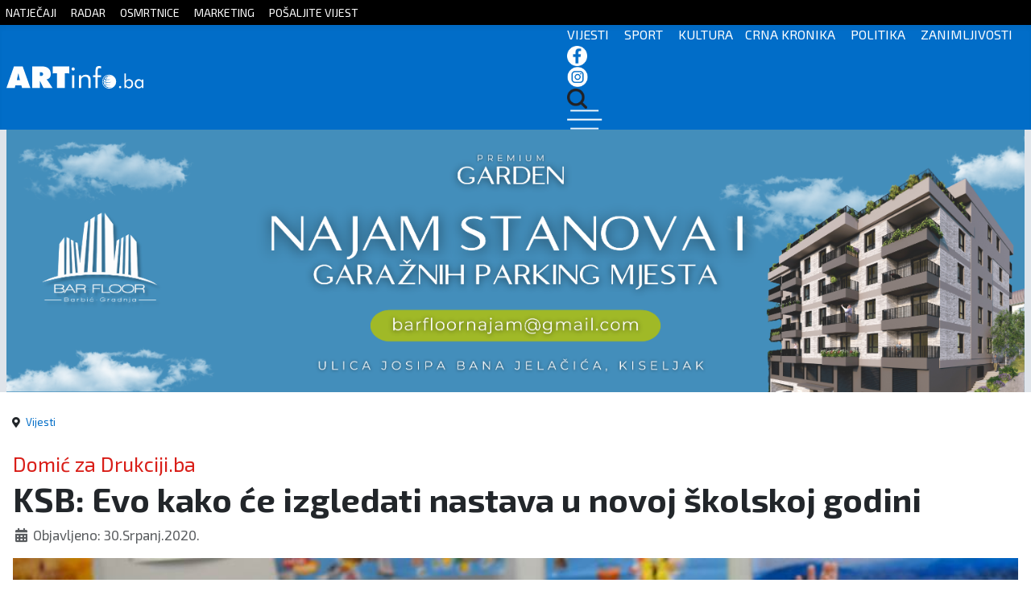

--- FILE ---
content_type: text/html; charset=utf-8
request_url: https://www.artinfo.ba/index.php/vijesti/27084-sbk-evo-kako-ce-izgledati-nastava-u-novoj-skolskoj-godini
body_size: 8152
content:
<!DOCTYPE html>
<html lang="hr-hr" dir="ltr">
<head>
	<!--
	SIK COMPUTERS
	www.sik.co.ba
	-->
    <link rel="stylesheet" href="/templates/cassiopeia_artinfo/css/sik12.css" media="screen" />
	
    <link href="/templates/cassiopeia_artinfo/favicon.ico" rel="alternate icon">
    <meta name="theme-color" content="#016dc8" />
	<meta property="fb:app_id" content="498931935997220" />
	<link rel="preconnect" href="https://fonts.googleapis.com">
    <link rel="preconnect" href="https://fonts.gstatic.com" crossorigin>
    <link href="https://fonts.googleapis.com/css2?family=Exo+2:wght@100;200;300;400;500;600;700;800;900&display=swap" rel="stylesheet">
	
	<link href="https://unpkg.com/aos@2.3.1/dist/aos.css" rel="stylesheet">
	<script src="https://unpkg.com/aos@2.3.1/dist/aos.js"></script>
	  
    <meta charset="utf-8">
	<meta property="og:type" content="article">
	<meta property="og:image" content="https://www.artinfo.ba/images/2020/maska-djeca-skola.jpg">
	<meta name="twitter:card" content="summary_large_image">
	<meta name="twitter:image" content="https://www.artinfo.ba/images/2020/maska-djeca-skola.jpg">
	<meta property="og:title" content="KSB: Evo kako će izgledati nastava u novoj školskoj godini">
	<meta name="twitter:title" content="KSB: Evo kako će izgledati nastava u novoj školskoj godini">
	<meta property="og:description" content=" Pred početak nove školske godine, školovanje će biti prilagođeno uvjetima pandemije, kaže kantonalni Ministar obrazovanja, znanosti, mladih, kulture i sporta Bojan Domić, te dodaje da škole moraju">
	<meta name="twitter:description" content=" Pred početak nove školske godine, školovanje će biti prilagođeno uvjetima pandemije, kaže kantonalni Ministar obrazovanja, znanosti, mladih, kulture i sporta Bojan Domić, te dodaje da škole moraju">
	<meta property="og:url" content="https://www.artinfo.ba/index.php/vijesti/27084-sbk-evo-kako-ce-izgledati-nastava-u-novoj-skolskoj-godini">
	<meta property="og:site_name" content="ARTinfo - Tko zna, zna!">
	<meta name="author" content="susnjara">
	<meta name="viewport" content="width=device-width, initial-scale=1">
	<meta name="generator" content="Joomla! - Open Source Content Management">
	<title>ARTinfo - Tko zna, zna! - KSB: Evo kako će izgledati nastava u novoj školskoj godini</title>
	<link href="/templates/cassiopeia_artinfo/favicon.ico" rel="icon" type="image/vnd.microsoft.icon">

    <link href="/media/system/css/joomla-fontawesome.min.css?17ed46e9dafde3d7eb0a2a8e09b68b19" rel="lazy-stylesheet" /><noscript><link href="/media/system/css/joomla-fontawesome.min.css?17ed46e9dafde3d7eb0a2a8e09b68b19" rel="stylesheet" /></noscript>
	<link href="/plugins/content/jllike/js/buttons.min.css?17ed46e9dafde3d7eb0a2a8e09b68b19" rel="stylesheet" />
	<link href="/media/templates/site/cassiopeia/css/global/colors_standard.min.css?17ed46e9dafde3d7eb0a2a8e09b68b19" rel="stylesheet" />
	<link href="/media/templates/site/cassiopeia/css/template.min.css?17ed46e9dafde3d7eb0a2a8e09b68b19" rel="stylesheet" />
	<link href="/media/templates/site/cassiopeia/css/vendor/joomla-custom-elements/joomla-alert.min.css?0.2.0" rel="stylesheet" />
	<style>:root {
		--hue: 214;
		--template-bg-light: #f0f4fb;
		--template-text-dark: #495057;
		--template-text-light: #ffffff;
		--template-link-color: #2a69b8;
		--template-special-color: #001B4C;
		
	}</style>
	<style>
            .jllikeproSharesContayner a {border-radius: 15px; margin-left: 6px;}
            .jllikeproSharesContayner i {width: 30px;height: 30px;}
            .jllikeproSharesContayner span {height: 30px;line-height: 30px;font-size: 1rem;}
        </style>
	<style>
            @media screen and (max-width:800px) {
                .jllikeproSharesContayner {position: fixed;right: 0;bottom: 0; z-index: 999999; background-color: #fff!important;width: 100%;}
                .jllikeproSharesContayner .event-container > div {border-radius: 0; padding: 0; display: block;}
                .like .l-count {display:none}
                .jllikeproSharesContayner a {border-radius: 0!important;margin: 0!important;}
                .l-all-count {margin-left: 10px; margin-right: 10px;}
                .jllikeproSharesContayner i {width: 44px!important; border-radius: 0!important;}
                .l-ico {background-position: 50%!important}
                .likes-block_left {text-align:left;}
                .likes-block_right {text-align:right;}
                .likes-block_center {text-align:center;}
                .button_text {display: none;}
            }
            </style>

    <script src="/plugins/content/jllike/js/buttons.min.js?17ed46e9dafde3d7eb0a2a8e09b68b19" defer></script>
	<script src="/media/vendor/jquery/js/jquery.min.js?3.7.1"></script>
	<script src="/media/legacy/js/jquery-noconflict.min.js?647005fc12b79b3ca2bb30c059899d5994e3e34d"></script>
	<script type="application/json" class="joomla-script-options new">{"joomla.jtext":{"ERROR":"Gre\u0161ka","MESSAGE":"Poruka","NOTICE":"Napomena","WARNING":"Upozorenje","JCLOSE":"Zatvori","JOK":"OK","JOPEN":"Otvori"},"system.paths":{"root":"","rootFull":"https:\/\/www.artinfo.ba\/","base":"","baseFull":"https:\/\/www.artinfo.ba\/"},"csrf.token":"881125d81abf9563234de0e651c44016"}</script>
	<script src="/media/system/js/core.min.js?37ffe4186289eba9c5df81bea44080aff77b9685"></script>
	<script src="/media/templates/site/cassiopeia/js/template.min.js?17ed46e9dafde3d7eb0a2a8e09b68b19" defer></script>
	<script src="/media/system/js/messages-es5.min.js?c29829fd2432533d05b15b771f86c6637708bd9d" nomodule defer></script>
	<script src="/media/system/js/messages.min.js?7f7aa28ac8e8d42145850e8b45b3bc82ff9a6412" type="module"></script>
	<script type="application/ld+json">{"@context":"https:\/\/schema.org","@type":"BreadcrumbList","itemListElement":[{"@type":"ListItem","position":1,"item":{"@id":"https:\/\/www.artinfo.ba\/index.php","name":"Naslovnica"}},{"@type":"ListItem","position":2,"item":{"@id":"https:\/\/www.artinfo.ba\/index.php\/vijesti","name":"Vijesti"}},{"@type":"ListItem","position":3,"item":{"name":"KSB: Evo kako će izgledati nastava u novoj školskoj godini"}}]}</script>
	<script>
            window.jllickeproSettings = window.jllickeproSettings || {};
            jllickeproSettings.url = "http://artinfo.ba";
            jllickeproSettings.typeGet = "0";
            jllickeproSettings.enableCounters = true;
            jllickeproSettings.disableMoreLikes = 0;
            jllickeproSettings.isCategory = 0;
            jllickeproSettings.buttonsContayner = "";
            jllickeproSettings.parentContayner = "div.jllikeproSharesContayner";
        </script>
	<script>window.jllickeproSettings = Object.assign(window.jllickeproSettings || {}, {"enableCounters":true,"random_likes":true});</script>

  
    <!-- Google tag (gtag.js) -->
    <script async src="https://www.googletagmanager.com/gtag/js?id=G-JQD0W53LRE"></script>
    <script>
      window.dataLayer = window.dataLayer || [];
      function gtag(){dataLayer.push(arguments);}
      gtag('js', new Date());

      gtag('config', 'G-JQD0W53LRE');
    </script>
  <link rel="image_src" href="https://www.artinfo.ba/images/2020/maska-djeca-skola.jpg" />
</head>

<body class="site com_content wrapper-static view-article no-layout no-task itemid-107 has-sidebar-right">

<div id="mySidenav" class="sidenav">
  <a href="javascript:void(0)" class="closebtn" onclick="closeNav()">&times;</a>
  <a href="/index.php">Početna</a>
  <a href="/index.php/kategorija-vijesti">Vijesti</a>
  <a href="/index.php/kategorija-sport">Sport</a>
  <a href="/index.php/kategorija-kultura">Kultura</a>
  <a href="/index.php/kategorija-crna-kronika">Crna kronika</a>
  <a href="/index.php/kategorija-politika">Politika</a>
  <a href="/index.php/kategorija-zanimljivosti">Zanimljivosti</a>
  
</div>

<div style="display:none;">

<div class="row clanak">
<div class="col-lg-12">
<div class="com-content-article item-page" itemscope itemtype="https://schema.org/Article">
    <meta itemprop="inLanguage" content="hr-HR">
    	
	    <ul class="fields-container">
    <li class="field-entry nadnaslov mod_articles_category"><span class="field-value ">Domić za Drukciji.ba</span>
</li></ul>
    
        <div class="page-header">
        <h1 itemprop="headline">
            KSB: Evo kako će izgledati nastava u novoj školskoj godini        </h1>
                            </div>
        
        
            <dl class="article-info text-muted">

            <dt class="article-info-term">
                            Detalji                    </dt>

        
        
        
        
                    <dd class="published">
    <span class="icon-calendar icon-fw" aria-hidden="true"></span>
    <time datetime="2020-07-30T11:08:47+00:00" itemprop="datePublished">
        Objavljeno: 30.Srpanj.2020.    </time>
</dd>
        
    
            
        
            </dl>
    
    
                                                <div itemprop="articleBody" class="com-content-article__body">
        <p><img src="/images/2020/maska-djeca-skola.jpg" alt="maska-djeca-skola.jpg" width="820" height="461" /><br /><br /><br /><span style="font-size: 12pt;">Pred početak nove školske godine, školovanje će biti prilagođeno uvjetima pandemije, kaže kantonalni Ministar obrazovanja, znanosti, mladih, kulture i sporta Bojan Domić, te dodaje da škole moraju biti sigurno okruženje, ali i to da će se pokušati izbjeći online nastava koje je stvorila poteškoće svima, nastavnicima, roditeljima i djeci,piše drukciji.ba</span></p>
<p><span style="font-size: 12pt;">"Ovisno o epidemiološkoj situaciji napravit ćemo škole da budu sigurno okruženje za sve. To znači da ćemo najvjerojatnije morati modificirati oblik nastave i reducirati nastavne sadržaje.To će realno donijeti stvari kao što su smanjenje broja učenika u odjelima, skraćivanje školskog sata, jedan dan da djeca rade u školi, drugi dan da utvrđuju gradivo kući i slično.&nbsp; Sve je bolje nego da nastavu nastavimo online putem", kazao je Domić.</span></p>
<p><span style="font-size: 14pt;"><strong>Internetska nastava donijela je poteškoće svima</strong></span></p>
<p><span style="font-size: 12pt;">"Online nastava nije redovna nastava, ona je bila dobrodošla improvzacija u vremenu kad je djeci bilo zabranjeno izlazi napolje. Realno, to više nije takvo vrijeme. Valja reći da je bila teška i opterećavajuća za sve", kazao je Domić te dodao da je svima jasno kako djeca, pogotovo nižih razreda, bez asistenta u kući teško mogu pratiti nastavu.</span></p>
<p><span style="font-size: 12pt;">"Iz tog razloga mi zagovaramo onaj model da djeca nisu prepuštena samo onome tko je kod kuće", rekao je Domić.</span></p>
<p><span style="font-size: 12pt;">Ako i budemo prinuđeni na online model nastave, kaže ministar, on će biti dosta izmijenjen.</span></p>
<p><span style="font-size: 12pt;">"Ako djeca budu morala ostati kući, nastavnik bi bio obvezan doći na svoje radno mjesto, a ne da radi od kuće. Cilj nam je da institucije rade, nije dobro da je škola zaključana", rekao je Domić .</span></p>
<p>Izvor: Drukčiji radio</p>
<p>&nbsp;</p>
<p>&nbsp;</p>
<p>&nbsp;</p> 				<div class="jllikeproSharesContayner jllikepro_27084">
				<input type="hidden" class="link-to-share" id="link-to-share-27084" value="https://www.artinfo.ba/index.php/vijesti/27084-sbk-evo-kako-ce-izgledati-nastava-u-novoj-skolskoj-godini"/>
				<input type="hidden" class="share-title" id="share-title-27084" value="KSB: Evo kako će izgledati nastava u novoj školskoj godini"/>
				<input type="hidden" class="share-image" id="share-image-27084" value="https://www.artinfo.ba/images/2020/maska-djeca-skola.jpg"/>
				<input type="hidden" class="share-desc" id="share-desc-27084" value=" Pred početak nove školske godine, školovanje će biti prilagođeno uvjetima pandemije, kaže kantonalni Ministar obrazovanja, znanosti, mladih, kulture i sporta Bojan Domić, te dodaje da škole moraju"/>
				<input type="hidden" class="share-id" value="27084"/>
				<div class="event-container" >
				<div class="likes-block_right">					<a title="FaceBook" class="like l-fb" id="l-fb-27084">
					<i class="l-ico"></i>
					<span class="l-count"></span>
					</a>					<a title="Twitter" class="like l-tw" id="l-tw-27084">
					<i class="l-ico"></i>
					<span class="l-count"></span>
					</a>					<a title="LinkedIn" class="like l-ln" id="l-ln-27084">
					<i class="l-ico"></i>
					<span class="l-count"></span>
					</a>					<a title="Telegram" class="like l-tl" id="l-tl-27084">
					<i class="l-ico"></i>
					<span class="l-count"></span>
					</a>					<a title="WhatsApp" class="like l-wa" id="l-wa-27084">
					<i class="l-ico"></i>
					<span class="l-count"></span>
					</a>					<a title="Viber" class="like l-vi" id="l-vi-27084">
					<i class="l-ico"></i>
					<span class="l-count"></span>
					</a>					<a title="All Likes count" class="l-all" id="l-all-27084">
					<i class="l-ico"></i>
					<span class="l-count l-all-count" id="l-all-count-27084">0</span>
					</a>					</div>
				</div>
			</div>    </div>

        
        
<nav class="pagenavigation" aria-label="Page Navigation">
    <span class="pagination ms-0">
                <a class="btn btn-sm btn-secondary previous" href="/index.php/vijesti/27085-pronaden-kljuc-od-automobila" rel="prev">
            <span class="visually-hidden">
                Prethodni članak: Pronađen ključ od automobila !            </span>
            <span class="icon-chevron-left" aria-hidden="true"></span> <span aria-hidden="true">Prethodni</span>            </a>
                    <a class="btn btn-sm btn-secondary next" href="/index.php/vijesti/27083-prijavljeno-12-smrtnih-slucajeva" rel="next">
            <span class="visually-hidden">
                Sljedeći članak: 305 novozaraženih koronavirusom, najviše u Sarajevu            </span>
            <span aria-hidden="true">Sljedeće</span> <span class="icon-chevron-right" aria-hidden="true"></span>            </a>
        </span>
</nav>
                                        </div>
</div>



</div>
</div>

    <div class="gore sakrij">
		<div class="container">
			<a href="/index.php/natjecaji">NATJEČAJI</a> <a href="/index.php/radar">RADAR</a> <a href="/index.php/osmrtnice">OSMRTNICE</a> <a href="/index.php/marketing">MARKETING</a> <a href="https://docs.google.com/forms/d/e/1FAIpQLSc6jw86_TLMTasgvB9UyON2uzRTW_3ZIThaY3dJRUAdw6BqTw/viewform" target="_blank">POŠALJITE VIJEST</a> 
		</div>
	</div>

    <header class="header container-header full-width">
	<nav class="navbar navbar-expand-sm navbar-light">
	  <div class="container">
		<a class="navbar-brand " href="/index.php">
		<img src="/images/logo3.svg">
		</a>
		<div class="izbornik">
		  <ul class="navbar-nav ms-auto">
          <span class="sakrij"><a href="/index.php/kategorija-vijesti">VIJESTI</a> <a href="/index.php/kategorija-sport">SPORT</a> <a href="/index.php/kategorija-kultura">KULTURA</a><a href="/index.php/kategorija-crna-kronika">CRNA KRONIKA</a> <a href="/index.php/kategorija-politika">POLITIKA</a> <a href="/index.php/kategorija-zanimljivosti">ZANIMLJIVOSTI</a></span>
		  <a href="https://www.facebook.com/artinfo.kiseljak" target="_blank"><img src="/images/2023-2/fb-icon.png"></a> <a href="https://www.instagram.com/artinfo.ba/?hl=hr" target="_blank"><img src="/images/2023-2/in-icon.png"></a> <a href="/index.php/pretraga"><img src="/images/2023-2/trazi-icon.png"></a>
		  <span onclick="openNav()"><img src="/images/2023-2/hamburger.png"></span>
		  </ul>	
		</div>  
	  </div>
	</nav>
    </header>
	<div class="reklamebg">
	<div class="container reklame sakrij">
		<div class="row">
		<div class="col-lg-9" style="text-align:center">
		
<div class="reklama-load-2">
    <div class="mod-banners bannergroup">

    <div class="mod-banners__item banneritem">
                                                                                                                                                                                                                                                                            <a
                            href="/index.php/component/banners/click/238" target="_blank" rel="noopener noreferrer"
                            title="dom za starije i nemoćne 2025 ">
                            <img
                                src="https://www.artinfo.ba/images20242/dom%20za%20starije/ArtInfo%20970x250.png#joomlaImage://local-images20242/dom za starije/ArtInfo 970x250.png?width=3031&height=781"
                                alt="dom za starije i nemoćne 2025 "
                                                                                            >
                        </a>
                                                            </div>

</div>
 
</div>


</div>
		
		<div class="col-lg-3 sakrij-ms" >

          
<div class="col-lg-3 sakrij-ms">
    <div class="mod-banners bannergroup">

    <div class="mod-banners__item banneritem">
                                                                                                                                                                                                                                                                            <a
                            href="/index.php/component/banners/click/241" target="_blank" rel="noopener noreferrer"
                            title="ecos 2026">
                            <img
                                src="https://www.artinfo.ba/images20242/Artinfo%20002.jpg#joomlaImage://local-images20242/Artinfo 002.jpg?width=300&height=250"
                                alt="ecos 2026"
                                                                                            >
                        </a>
                                                            </div>

</div>
  
</div>

          
		</div>
		</div>
		
	</div>
	
		<div class="sakrij-lg sakrij-ms">


<div class="reklame-mob">
  
    <div class="mod-banners bannergroup">

    <div class="mod-banners__item banneritem">
                                                                                                                                                                                                                                                                            <a
                            href="/index.php/component/banners/click/242" target="_blank" rel="noopener noreferrer"
                            title="ecos 2026">
                            <img
                                src="https://www.artinfo.ba/images20242/Artinfo%20002.jpg#joomlaImage://local-images20242/Artinfo 002.jpg?width=300&height=250"
                                alt="ecos 2026"
                                                                                            >
                        </a>
                                                            </div>

</div>

  
</div>

		</div>
	</div>
	
		
		
		
	
		
		
		
	
	
		
	

    <div class="site-grid">
        		
        
        
        
        <div class="grid-child container-component">
            <nav class="mod-breadcrumbs__wrapper" aria-label="Breadcrumbs">
    <ol class="mod-breadcrumbs breadcrumb px-3 py-2">
                    <li class="mod-breadcrumbs__divider float-start">
                <span class="divider icon-location icon-fw" aria-hidden="true"></span>
            </li>
        
        <li class="mod-breadcrumbs__item breadcrumb-item"><a href="/index.php/vijesti" class="pathway"><span>Vijesti</span></a></li>    </ol>
    </nav>

            
            <div id="system-message-container" aria-live="polite"></div>

            <main>
            
<div class="row clanak">
<div class="col-lg-12">
<div class="com-content-article item-page" itemscope itemtype="https://schema.org/Article">
    <meta itemprop="inLanguage" content="hr-HR">
    	
	    <ul class="fields-container">
    <li class="field-entry nadnaslov mod_articles_category"><span class="field-value ">Domić za Drukciji.ba</span>
</li></ul>
    
        <div class="page-header">
        <h1 itemprop="headline">
            KSB: Evo kako će izgledati nastava u novoj školskoj godini        </h1>
                            </div>
        
        
            <dl class="article-info text-muted">

            <dt class="article-info-term">
                            Detalji                    </dt>

        
        
        
        
                    <dd class="published">
    <span class="icon-calendar icon-fw" aria-hidden="true"></span>
    <time datetime="2020-07-30T11:08:47+00:00" itemprop="datePublished">
        Objavljeno: 30.Srpanj.2020.    </time>
</dd>
        
    
            
        
            </dl>
    
    
                                                <div itemprop="articleBody" class="com-content-article__body">
        <p><img src="/images/2020/maska-djeca-skola.jpg" alt="maska-djeca-skola.jpg" width="820" height="461" /><br /><br /><br /><span style="font-size: 12pt;">Pred početak nove školske godine, školovanje će biti prilagođeno uvjetima pandemije, kaže kantonalni Ministar obrazovanja, znanosti, mladih, kulture i sporta Bojan Domić, te dodaje da škole moraju biti sigurno okruženje, ali i to da će se pokušati izbjeći online nastava koje je stvorila poteškoće svima, nastavnicima, roditeljima i djeci,piše drukciji.ba</span></p>
<p><span style="font-size: 12pt;">"Ovisno o epidemiološkoj situaciji napravit ćemo škole da budu sigurno okruženje za sve. To znači da ćemo najvjerojatnije morati modificirati oblik nastave i reducirati nastavne sadržaje.To će realno donijeti stvari kao što su smanjenje broja učenika u odjelima, skraćivanje školskog sata, jedan dan da djeca rade u školi, drugi dan da utvrđuju gradivo kući i slično.&nbsp; Sve je bolje nego da nastavu nastavimo online putem", kazao je Domić.</span></p>
<p><span style="font-size: 14pt;"><strong>Internetska nastava donijela je poteškoće svima</strong></span></p>
<p><span style="font-size: 12pt;">"Online nastava nije redovna nastava, ona je bila dobrodošla improvzacija u vremenu kad je djeci bilo zabranjeno izlazi napolje. Realno, to više nije takvo vrijeme. Valja reći da je bila teška i opterećavajuća za sve", kazao je Domić te dodao da je svima jasno kako djeca, pogotovo nižih razreda, bez asistenta u kući teško mogu pratiti nastavu.</span></p>
<p><span style="font-size: 12pt;">"Iz tog razloga mi zagovaramo onaj model da djeca nisu prepuštena samo onome tko je kod kuće", rekao je Domić.</span></p>
<p><span style="font-size: 12pt;">Ako i budemo prinuđeni na online model nastave, kaže ministar, on će biti dosta izmijenjen.</span></p>
<p><span style="font-size: 12pt;">"Ako djeca budu morala ostati kući, nastavnik bi bio obvezan doći na svoje radno mjesto, a ne da radi od kuće. Cilj nam je da institucije rade, nije dobro da je škola zaključana", rekao je Domić .</span></p>
<p>Izvor: Drukčiji radio</p>
<p>&nbsp;</p>
<p>&nbsp;</p>
<p>&nbsp;</p> 				<div class="jllikeproSharesContayner jllikepro_27084">
				<input type="hidden" class="link-to-share" id="link-to-share-27084" value="https://www.artinfo.ba/index.php/vijesti/27084-sbk-evo-kako-ce-izgledati-nastava-u-novoj-skolskoj-godini"/>
				<input type="hidden" class="share-title" id="share-title-27084" value="KSB: Evo kako će izgledati nastava u novoj školskoj godini"/>
				<input type="hidden" class="share-image" id="share-image-27084" value="https://www.artinfo.ba/images/2020/maska-djeca-skola.jpg"/>
				<input type="hidden" class="share-desc" id="share-desc-27084" value=" Pred početak nove školske godine, školovanje će biti prilagođeno uvjetima pandemije, kaže kantonalni Ministar obrazovanja, znanosti, mladih, kulture i sporta Bojan Domić, te dodaje da škole moraju"/>
				<input type="hidden" class="share-id" value="27084"/>
				<div class="event-container" >
				<div class="likes-block_right">					<a title="FaceBook" class="like l-fb" id="l-fb-27084">
					<i class="l-ico"></i>
					<span class="l-count"></span>
					</a>					<a title="Twitter" class="like l-tw" id="l-tw-27084">
					<i class="l-ico"></i>
					<span class="l-count"></span>
					</a>					<a title="LinkedIn" class="like l-ln" id="l-ln-27084">
					<i class="l-ico"></i>
					<span class="l-count"></span>
					</a>					<a title="Telegram" class="like l-tl" id="l-tl-27084">
					<i class="l-ico"></i>
					<span class="l-count"></span>
					</a>					<a title="WhatsApp" class="like l-wa" id="l-wa-27084">
					<i class="l-ico"></i>
					<span class="l-count"></span>
					</a>					<a title="Viber" class="like l-vi" id="l-vi-27084">
					<i class="l-ico"></i>
					<span class="l-count"></span>
					</a>					<a title="All Likes count" class="l-all" id="l-all-27084">
					<i class="l-ico"></i>
					<span class="l-count l-all-count" id="l-all-count-27084">0</span>
					</a>					</div>
				</div>
			</div>    </div>

        
        
<nav class="pagenavigation" aria-label="Page Navigation">
    <span class="pagination ms-0">
                <a class="btn btn-sm btn-secondary previous" href="/index.php/vijesti/27085-pronaden-kljuc-od-automobila" rel="prev">
            <span class="visually-hidden">
                Prethodni članak: Pronađen ključ od automobila !            </span>
            <span class="icon-chevron-left" aria-hidden="true"></span> <span aria-hidden="true">Prethodni</span>            </a>
                    <a class="btn btn-sm btn-secondary next" href="/index.php/vijesti/27083-prijavljeno-12-smrtnih-slucajeva" rel="next">
            <span class="visually-hidden">
                Sljedeći članak: 305 novozaraženih koronavirusom, najviše u Sarajevu            </span>
            <span aria-hidden="true">Sljedeće</span> <span class="icon-chevron-right" aria-hidden="true"></span>            </a>
        </span>
</nav>
                                        </div>
</div>



            </main>
            
			
		<div class="reklama-mobilna sakrij-lg">
	<div class="container reklame">
      <div class="mod-banners bannergroup">

    <div class="mod-banners__item banneritem">
                                                                                                                                                                                                                                                                            <a
                            href="/index.php/component/banners/click/221" target="_blank" rel="noopener noreferrer"
                            title="LS home unutar članka">
                            <img
                                src="https://www.artinfo.ba/images20242/ls/LS%20home%20OGLAS%20300x600%201.jpg#joomlaImage://local-images20242/ls/LS home OGLAS 300x600 1.jpg?width=300&height=600"
                                alt="LS home unutar članka"
                                                                                            >
                        </a>
                                                            </div>

</div>

	</div>
	</div>
				
        </div>

		
                <div class="grid-child container-sidebar-right kategorije najnovije">
            <div class="row category-module mod-list">
						<div class="col-md-12 mod-articles-category-article-1">
                					
					<div class="unutra">
                                              
						<div class="slika">
						<a  class="mod-articles-category-image " href="/index.php/zanimljivosti/83647-eksplozivna-naprava-bacena-na-kucu-zdravka-colica">
						<img src="/images/2025/zdravko_colic.jpg" atl="Eksplozivna naprava bačena na kuću Zdravka Čolića " />
						</a>
										</div>
				
				<div class="sivo">
								<div class="mod-articles-custom-filed custom-filed-nadnaslov"><span class="field-value ">Beograd</span>
</div>	

				
                					<a  class="mod-articles-category-title " href="/index.php/zanimljivosti/83647-eksplozivna-naprava-bacena-na-kucu-zdravka-colica">Eksplozivna naprava bačena na kuću Zdravka Čolića </a>
				
				
				


									<div class="mod-articles-category-date">
Prije 5 minute					</div>
								

				
				
							</div>
			</div>
			</div>

					<div class="col-md-12 mod-articles-category-article-2">
                					
					<div class="unutra">
                                              
						<div class="slika">
						<a  class="mod-articles-category-image " href="/index.php/politika/83646-eu-podrzala-30-omladinskih-inicijativa-sirom-bih-vrijedne-vise-od-160-000-km">
						<img src="/images/2025/eu-projekt-872x597.png" atl="EU podržala 30 omladinskih inicijativa širom BiH vrijedne više od 160.000 KM" />
						</a>
										</div>
				
				<div class="sivo">
								<div class="mod-articles-custom-filed custom-filed-nadnaslov"><span class="field-value ">DIGI:MON</span>
</div>	

				
                					<a  class="mod-articles-category-title " href="/index.php/politika/83646-eu-podrzala-30-omladinskih-inicijativa-sirom-bih-vrijedne-vise-od-160-000-km">EU podržala 30 omladinskih inicijativa širom BiH vrijedne više od 160.000 KM</a>
				
				
				


									<div class="mod-articles-category-date">
Prije 52 minute					</div>
								

				
				
							</div>
			</div>
			</div>

					<div class="col-md-12 mod-articles-category-article-3">
                					
					<div class="unutra">
                                              
						<div class="slika">
						<a  class="mod-articles-category-image " href="/index.php/politika/83645-cvijanovic-se-sastala-s-americkim-ministrom-trgovine-razgovarali-o-jacanju-ekonomske-suradnje-i-juznoj-interkonekciji">
						<img src="/images/2025/zeljka_cvijanovic.jpg.jpeg" atl="Cvijanović se sastala s američkim ministrom trgovine, razgovarali o jačanju ekonomske suradnje i Južnoj interkonekciji" />
						</a>
										</div>
				
				<div class="sivo">
								<div class="mod-articles-custom-filed custom-filed-nadnaslov"><span class="field-value ">Srpska članica Predsjedni&scaron;tva </span>
</div>	

				
                					<a  class="mod-articles-category-title " href="/index.php/politika/83645-cvijanovic-se-sastala-s-americkim-ministrom-trgovine-razgovarali-o-jacanju-ekonomske-suradnje-i-juznoj-interkonekciji">Cvijanović se sastala s američkim ministrom trgovine, razgovarali o jačanju ekonomske suradnje i Južnoj interkonekciji</a>
				
				
				


									<div class="mod-articles-category-date">
Prije 1 sat					</div>
								

				
				
							</div>
			</div>
			</div>

					<div class="col-md-12 mod-articles-category-article-4">
                					
					<div class="unutra">
                                              
						<div class="slika">
						<a  class="mod-articles-category-image " href="/index.php/politika/83644-unutar-obracanja-selefijskih-daija-savjeti-kako-udariti-zenu-i-ograniciti-joj-kretanje">
						<img src="/images/2025/hidzab.jpg.jpeg" atl="Unutar obraćanja selefijskih daija: Savjeti kako udariti ženu i ograničiti joj kretanje" />
						</a>
										</div>
				
				<div class="sivo">
								<div class="mod-articles-custom-filed custom-filed-nadnaslov"><span class="field-value ">Ne u lice i bez modrica</span>
</div>	

				
                					<a  class="mod-articles-category-title " href="/index.php/politika/83644-unutar-obracanja-selefijskih-daija-savjeti-kako-udariti-zenu-i-ograniciti-joj-kretanje">Unutar obraćanja selefijskih daija: Savjeti kako udariti ženu i ograničiti joj kretanje</a>
				
				
				


									<div class="mod-articles-category-date">
Prije 1 sat					</div>
								

				
				
							</div>
			</div>
			</div>

					<div class="col-md-12 mod-articles-category-article-5">
                					
					<div class="unutra">
                                              
						<div class="slika">
						<a  class="mod-articles-category-image " href="/index.php/politika/83643-javni-poziv-za-podrsku-poslovnim-subjektima-pogodenim-poplavama">
						<img src="/images/2025/12121_3.jpg.webp" atl="Javni poziv za podršku poslovnim subjektima pogođenim poplavama" />
						</a>
										</div>
				
				<div class="sivo">
								<div class="mod-articles-custom-filed custom-filed-nadnaslov"><span class="field-value "> Produžen rok za prijavu</span>
</div>	

				
                					<a  class="mod-articles-category-title " href="/index.php/politika/83643-javni-poziv-za-podrsku-poslovnim-subjektima-pogodenim-poplavama">Javni poziv za podršku poslovnim subjektima pogođenim poplavama</a>
				
				
				


									<div class="mod-articles-category-date">
Prije 2 sata					</div>
								

				
				
							</div>
			</div>
			</div>

					<div class="col-md-12 mod-articles-category-article-6">
                					
					<div class="unutra">
                                              
						<div class="slika">
						<a  class="mod-articles-category-image " href="/index.php/vijesti/83642-lidl-u-bih-stize-30-trgovina-evo-u-kojim-gradovima-radovi-najbrze-napreduju">
						<img src="/images/2025/b45e42807c3502b193ce.png" atl="Lidl u BiH: Stiže 30 trgovina, evo u kojim gradovima radovi najbrže napreduju" />
						</a>
										</div>
				
				<div class="sivo">
								<div class="mod-articles-custom-filed custom-filed-nadnaslov"><span class="field-value ">Njemački gigant</span>
</div>	

				
                					<a  class="mod-articles-category-title " href="/index.php/vijesti/83642-lidl-u-bih-stize-30-trgovina-evo-u-kojim-gradovima-radovi-najbrze-napreduju">Lidl u BiH: Stiže 30 trgovina, evo u kojim gradovima radovi najbrže napreduju</a>
				
				
				


									<div class="mod-articles-category-date">
Prije 3 sata					</div>
								

				
				
							</div>
			</div>
			</div>

					<div class="col-md-12 mod-articles-category-article-7">
                					
					<div class="unutra">
                                              
						<div class="slika">
						<a  class="mod-articles-category-image " href="/index.php/politika/83641-cetiri-ponudaca-u-igri-za-nove-tehnologije-na-izborima-2026">
						<img src="/images/2025/b16742eae795252d4b20.jpeg" atl="Četiri ponuđača u igri za nove tehnologije na izborima 2026." />
						</a>
										</div>
				
				<div class="sivo">
								<div class="mod-articles-custom-filed custom-filed-nadnaslov"><span class="field-value ">SIP BIH</span>
</div>	

				
                					<a  class="mod-articles-category-title " href="/index.php/politika/83641-cetiri-ponudaca-u-igri-za-nove-tehnologije-na-izborima-2026">Četiri ponuđača u igri za nove tehnologije na izborima 2026.</a>
				
				
				


									<div class="mod-articles-category-date">
Prije 3 sata					</div>
								

				
				
							</div>
			</div>
			</div>

					<div class="col-md-12 mod-articles-category-article-8">
                					
					<div class="unutra">
                                              
						<div class="slika">
						<a  class="mod-articles-category-image " href="/index.php/vijesti/83640-stanje-na-cestama-03-20">
						<img src="/images/2025/20225BIHAMK.jpg" atl="Stanje na cestama (03.02.)" />
						</a>
										</div>
				
				<div class="sivo">
								<div class="mod-articles-custom-filed custom-filed-nadnaslov"><span class="field-value ">BIHAMK </span>
</div>	

				
                					<a  class="mod-articles-category-title " href="/index.php/vijesti/83640-stanje-na-cestama-03-20">Stanje na cestama (03.02.)</a>
				
				
				


									<div class="mod-articles-category-date">
Prije 3 sata					</div>
								

				
				
							</div>
			</div>
			</div>

					<div class="col-md-12 mod-articles-category-article-9">
                					
					<div class="unutra">
                                              
						<div class="slika">
						<a  class="mod-articles-category-image " href="/index.php/vijesti/83639-mostarska-zracna-luka-povecava-broj-letova-za-beograd">
						<img src="/images/2025/moszraluk-ljeto2026.jpeg" atl="Mostarska Zračna luka povećava broj letova za Beograd" />
						</a>
										</div>
				
				<div class="sivo">
								<div class="mod-articles-custom-filed custom-filed-nadnaslov"><span class="field-value ">Cjelogodi&scaron;nja povezanost</span>
</div>	

				
                					<a  class="mod-articles-category-title " href="/index.php/vijesti/83639-mostarska-zracna-luka-povecava-broj-letova-za-beograd">Mostarska Zračna luka povećava broj letova za Beograd</a>
				
				
				


									<div class="mod-articles-category-date">
Prije 3 sata					</div>
								

				
				
							</div>
			</div>
			</div>

			
      
<div class="clearfix"></div></div>
<div id="mod-custom149" class="mod-custom custom">
    <div style="position:fixed; left:-10000px; top:-10000px;">
<ul>
<li><a href="https://hbk-usa.com/" title="Deneme Bonusu Veren Siteler">Deneme Bonusu Veren Siteler</a></li>
<li><a href="https://www.tombstonebuilder.com/" title="Deneme Bonusu Veren Siteler">Deneme Bonusu Veren Siteler</a></li>
<li><a href="https://alfiesrestaurant.com/" title="Deneme Bonusu Veren Siteler">Deneme Bonusu Veren Siteler</a></li>
<li><a href="https://www.shopblackhawkplaza.com/" title="Deneme Bonusu Veren Siteler">Deneme Bonusu Veren Siteler</a></li>
<li><a href="https://www.brsteak.com/" title="Deneme Bonusu Veren Siteler">Deneme Bonusu Veren Siteler</a></li>
<li><a href="https://www.hornsnola.com/" title="Deneme Bonusu Veren Siteler">Deneme Bonusu Veren Siteler</a></li>
<li><a href="https://www.slomoparty.com/" title="Deneme Bonusu Veren Siteler">Deneme Bonusu Veren Siteler</a></li>
<li><a href="https://tillsonburgtowncentre.com/" title="Deneme Bonusu Veren Siteler">Deneme Bonusu Veren Siteler</a></li>
<li><a href="https://wichitataxadvisor.com/" title="Deneme Bonusu Veren Siteler">Deneme Bonusu Veren Siteler</a></li>
<li><a href="https://www.arulerforwindows.com/" title="Deneme Bonusu Veren Siteler">Deneme Bonusu Veren Siteler</a></li>
<li><a href="https://www.nhpumpkinfestival.com/" title="Deneme Bonusu Veren Siteler">Deneme Bonusu Veren Siteler</a></li>
<li><a href="https://vbtakara.com/" title="Deneme Bonusu Veren Siteler">Deneme Bonusu Veren Siteler</a></li>
<li><a href="https://mkedeals.com/" title="Deneme Bonusu Veren Siteler">Deneme Bonusu Veren Siteler</a></li>
<li><a href="https://www.storybuilt.com/" title="Deneme Bonusu Veren Siteler">Deneme Bonusu Veren Siteler</a></li>
<li><a href="https://90milescubancafe.com/" title="Deneme Bonusu Veren Siteler">Deneme Bonusu Veren Siteler</a></li>
<li><a href="https://bayoucitytriseries.com/" title="Deneme Bonusu Veren Siteler">Deneme Bonusu Veren Siteler</a></li>
<li><a href="https://www.ohiocaninecenter.com/" title="Deneme Bonusu Veren Siteler">Deneme Bonusu Veren Siteler</a></li>
<li><a href="https://www.learnfrenchbrooklyn.com/" title="Deneme Bonusu Veren Siteler">Deneme Bonusu Veren Siteler</a></li>
<li><a href="https://www.way2gocortland.org/" title="Deneme Bonusu Veren Siteler">Deneme Bonusu Veren Siteler</a></li>
<li><a href="https://sanbenitomedical.com/" title="Deneme Bonusu Veren Siteler">Deneme Bonusu Veren Siteler</a></li>
<li><a href="https://froggifts.com/" title="Deneme Bonusu Veren Siteler">Deneme Bonusu Veren Siteler</a></li>
<li><a href="https://thematteroflife.org/" title="Deneme Bonusu">Deneme Bonusu Veren Siteler</a></li>
</ul>
</div></div>

			<div class="reklama2">
              <div class="mod-banners bannergroup">

    <div class="mod-banners__item banneritem">
                                                                                                                                                                                                                                                                            <a
                            href="/index.php/component/banners/click/221" target="_blank" rel="noopener noreferrer"
                            title="LS home unutar članka">
                            <img
                                src="https://www.artinfo.ba/images20242/ls/LS%20home%20OGLAS%20300x600%201.jpg#joomlaImage://local-images20242/ls/LS home OGLAS 300x600 1.jpg?width=300&height=600"
                                alt="LS home unutar članka"
                                                                                            >
                        </a>
                                                            </div>

</div>

		</div>
        </div>
        
        
            </div>

	<div class="dole onama full-width">
		<div class="container">
		<div class="row d-flex align-items-center">
		<div class="col-lg-2">
			<img src="/images/footer-logo.png">
		</div>
		<div class="col-lg-2">
			<h3>REDAKCIJA PORTALA</h3>
			<p>artinfo.portal@gmail.com</p>
		</div>
		<div class="col-lg-2 col-6">
			<h3>Marketing</h3>
			<p>marketing@artinfo.ba</p>
		</div>
		<div class="col-lg-2 col-6">
			<a href="https://docs.google.com/forms/d/e/1FAIpQLScdVUNSI5hJRGvcgd5NKkjpPQzu6BHpx9rYOGZLB-zBl6j8xg/viewform" target="_blank">Postani dio tima</a>
		</div>
		</div>
		</div>
	<div class="container">
	<div class="cr">
		<p>Copyright 2007-2023 ART  Sva prava zadržana. Zabranjeno preuzimanje sadržaja bez dozvole izdavača.</p>
      <p><a href="/index.php/uvjeti-koristenja">Uvjeti korištenja</a> <a href="/index.php/pravila-privatnosti">Pravila privatnosti</a> <a href="/index.php/kolacici">Kolačići</a> <a href="/index.php/impressum">Impressum</a></p>
		<div class="designer"><img src="/images/designer4.png">
	</div>
    </div>
    </div>
	</div>


    	
    
	
<script>
	AOS.init();
</script>
<script>
	/* Set the width of the side navigation to 250px and the left margin of the page content to 250px */
	function openNav() {
	  document.getElementById("mySidenav").style.width = "250px";
	  document.getElementById("main").style.marginLeft = "250px";
	}

	/* Set the width of the side navigation to 0 and the left margin of the page content to 0 */
	function closeNav() {
	  document.getElementById("mySidenav").style.width = "0";
	  document.getElementById("main").style.marginLeft = "0";
	}
</script>
</body>
</html>
